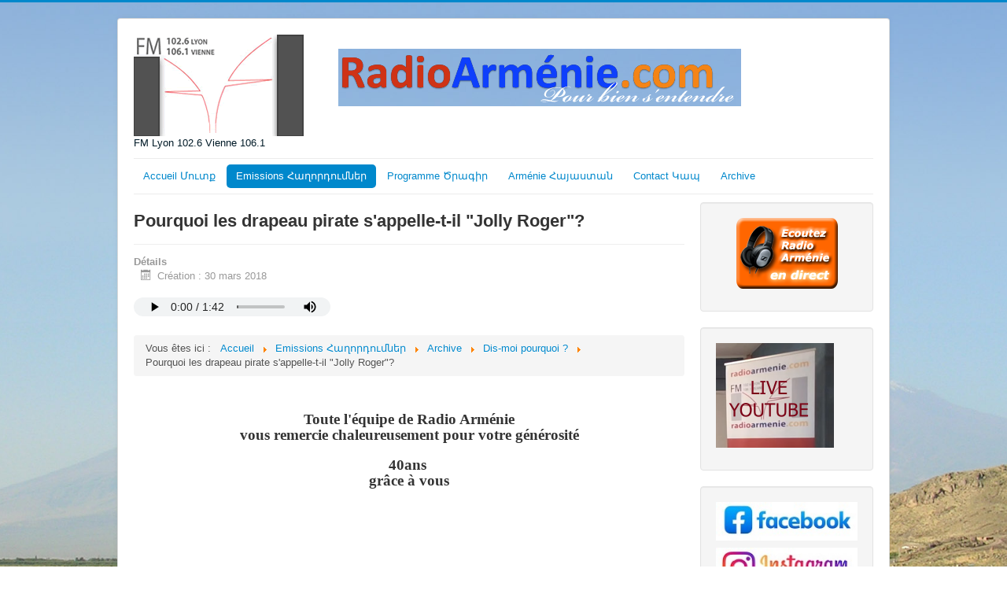

--- FILE ---
content_type: text/html; charset=utf-8
request_url: http://radioarmenie.com/2015-03-12-15-28-11/38-dis-moi-pourquoi/1463-pourquoi-les-drapeau-pirate-s-appelle-t-il-jolly-roger
body_size: 4499
content:
<!DOCTYPE html>
<html lang="fr-fr" dir="ltr">
<head>
	<meta name="viewport" content="width=device-width, initial-scale=1.0" />
	<meta charset="utf-8" />
	<base href="http://radioarmenie.com/2015-03-12-15-28-11/38-dis-moi-pourquoi/1463-pourquoi-les-drapeau-pirate-s-appelle-t-il-jolly-roger" />
	<meta name="keywords" content="arménie, armenia, hayastan, radio " />
	<meta name="author" content="Anait Nicolian" />
	<meta name="description" content="Radio Arménienne - Lyon FM 102.6 Vienne FM 106.1" />
	<meta name="generator" content="Joomla! - Open Source Content Management" />
	<title>Pourquoi les drapeau pirate s'appelle-t-il &quot;Jolly Roger&quot;?</title>
	<link href="/templates/protostar/favicon.ico" rel="shortcut icon" type="image/vnd.microsoft.icon" />
	<link href="/plugins/content/jw_allvideos/jw_allvideos/tmpl/Classic/css/template.css?v=6.1.0" rel="stylesheet" />
	<link href="/plugins/system/jce/css/content.css?badb4208be409b1335b815dde676300e" rel="stylesheet" />
	<link href="/templates/protostar/css/template.css?e4e4cfd4b1c0796782dec887686de114" rel="stylesheet" />
	<style>

	body.site {
		border-top: 3px solid #0088cc;
		background-color: #f4f6f7;
	}
	a {
		color: #0088cc;
	}
	.nav-list > .active > a,
	.nav-list > .active > a:hover,
	.dropdown-menu li > a:hover,
	.dropdown-menu .active > a,
	.dropdown-menu .active > a:hover,
	.nav-pills > .active > a,
	.nav-pills > .active > a:hover,
	.btn-primary {
		background: #0088cc;
	}
	</style>
	<script type="application/json" class="joomla-script-options new">{"csrf.token":"fd30407dbdb604fe6fc89c04b3ab07cb","system.paths":{"root":"","base":""},"system.keepalive":{"interval":3540000,"uri":"\/component\/ajax\/?format=json"}}</script>
	<script src="/plugins/content/jw_allvideos/jw_allvideos/includes/js/behaviour.js?v=6.1.0"></script>
	<script src="/media/jui/js/jquery.min.js?e4e4cfd4b1c0796782dec887686de114"></script>
	<script src="/media/jui/js/jquery-noconflict.js?e4e4cfd4b1c0796782dec887686de114"></script>
	<script src="/media/jui/js/jquery-migrate.min.js?e4e4cfd4b1c0796782dec887686de114"></script>
	<script src="/media/system/js/caption.js?e4e4cfd4b1c0796782dec887686de114"></script>
	<script src="/media/jui/js/bootstrap.min.js?e4e4cfd4b1c0796782dec887686de114"></script>
	<script src="/templates/protostar/js/template.js?e4e4cfd4b1c0796782dec887686de114"></script>
	<!--[if lt IE 9]><script src="/media/jui/js/html5.js?e4e4cfd4b1c0796782dec887686de114"></script><![endif]-->
	<script src="/media/system/js/core.js?e4e4cfd4b1c0796782dec887686de114"></script>
	<!--[if lt IE 9]><script src="/media/system/js/polyfill.event.js?e4e4cfd4b1c0796782dec887686de114"></script><![endif]-->
	<script src="/media/system/js/keepalive.js?e4e4cfd4b1c0796782dec887686de114"></script>
	<script>
jQuery(window).on('load',  function() {
				new JCaption('img.caption');
			});jQuery(function($){ initTooltips(); $("body").on("subform-row-add", initTooltips); function initTooltips (event, container) { container = container || document;$(container).find(".hasTooltip").tooltip({"html": true,"container": "body"});} });
	</script>
	<style type="text/css">body {background:#FFFFFF url(http://radioarmenie.com/images/body3.jpg) no-repeat center top fixed !important; background-size:cover !important;} </style>

</head>
<body class="site com_content view-article no-layout no-task itemid-102">
	<!-- Body -->
	<div class="body" id="top">
		<div class="container">
			<!-- Header -->
			<header class="header" role="banner">
				<div class="header-inner clearfix">
					<a class="brand pull-left" href="/">
						<img src="http://radioarmenie.com/images/logo-long.png" alt="Radio Arménie" />													<div class="site-description">FM Lyon 102.6 Vienne 106.1</div>											</a>
					<div class="header-search pull-right">
						
					</div>
				</div>
			</header>
							<nav class="navigation" role="navigation">
					<div class="navbar pull-left">
						<a class="btn btn-navbar collapsed" data-toggle="collapse" data-target=".nav-collapse">
							<span class="element-invisible">Basculer la navigation</span>
							<span class="icon-bar"></span>
							<span class="icon-bar"></span>
							<span class="icon-bar"></span>
						</a>
					</div>
					<div class="nav-collapse">
						<ul class="nav menu  nav-pills mod-list">
<li class="item-101 default"><a href="/" >Accueil  Մուտք</a></li><li class="item-102 current active"><a href="/2015-03-12-15-28-11" >Emissions Հաղորդումներ</a></li><li class="item-109"><a href="/images/radio/programmation.html" onclick="window.open(this.href, 'targetWindow', 'toolbar=no,location=no,status=no,menubar=no,scrollbars=yes,resizable=yes,'); return false;">Programme  Ծրագիր</a></li><li class="item-200"><a href="/armenie" >Arménie Հայաստան</a></li><li class="item-111"><a href="/contact" >Contact  Կապ</a></li><li class="item-217"><a href="/archive" >Archive</a></li></ul>

					</div>
				</nav>
						
			<div class="row-fluid">
								<main id="content" role="main" class="span9">
					<!-- Begin Content -->
					
					<div id="system-message-container">
	</div>

					<div class="item-page" itemscope itemtype="https://schema.org/Article">
	<meta itemprop="inLanguage" content="fr-FR" />
	
		
			<div class="page-header">
		<h2 itemprop="headline">
			Pourquoi les drapeau pirate s'appelle-t-il &quot;Jolly Roger&quot;?		</h2>
							</div>
					
		
						<dl class="article-info muted">

		
			<dt class="article-info-term">
									Détails							</dt>

			
			
			
			
			
		
												<dd class="create">
					<span class="icon-calendar" aria-hidden="true"></span>
					<time datetime="2018-03-30T10:09:20+00:00" itemprop="dateCreated">
						Création : 30 mars 2018					</time>
			</dd>			
			
						</dl>
	
	
		
								<div itemprop="articleBody">
		<p style="margin: 0px 0px 9px 0px;">

<!-- JoomlaWorks "AllVideos" Plugin (v6.1.0) starts here -->

<div class="avPlayerWrapper avAudio avNoPoster">
    <div style="width:250px;" class="avPlayerContainer">
        <div id="AVPlayerID_0_f2294912ed238158f217740919e19407" class="avPlayerBlock">
            <audio class="avPlayer" style="width:250px;height:24px;" src="/images/podcast/pourquoi/02-210318-pourquoi-le-drapeau-pirate....mp3" preload="metadata" controls controlsList="nodownload"></audio>        </div>
            </div>
</div>

<!-- JoomlaWorks "AllVideos" Plugin (v6.1.0) ends here -->

</p> 	</div>

	
							</div>

					<div class="clearfix"></div>
					<div aria-label="Fil de navigation" role="navigation">
	<ul itemscope itemtype="https://schema.org/BreadcrumbList" class="breadcrumb">
					<li>
				Vous êtes ici : &#160;
			</li>
		
						<li itemprop="itemListElement" itemscope itemtype="https://schema.org/ListItem">
											<a itemprop="item" href="/" class="pathway"><span itemprop="name">Accueil</span></a>
					
											<span class="divider">
							<img src="/media/system/images/arrow.png" alt="" />						</span>
										<meta itemprop="position" content="1">
				</li>
							<li itemprop="itemListElement" itemscope itemtype="https://schema.org/ListItem">
											<a itemprop="item" href="/2015-03-12-15-28-11" class="pathway"><span itemprop="name">Emissions Հաղորդումներ</span></a>
					
											<span class="divider">
							<img src="/media/system/images/arrow.png" alt="" />						</span>
										<meta itemprop="position" content="2">
				</li>
							<li itemprop="itemListElement" itemscope itemtype="https://schema.org/ListItem">
											<a itemprop="item" href="/archive" class="pathway"><span itemprop="name">Archive</span></a>
					
											<span class="divider">
							<img src="/media/system/images/arrow.png" alt="" />						</span>
										<meta itemprop="position" content="3">
				</li>
							<li itemprop="itemListElement" itemscope itemtype="https://schema.org/ListItem">
											<a itemprop="item" href="/archive/38-dis-moi-pourquoi" class="pathway"><span itemprop="name">Dis-moi pourquoi ?</span></a>
					
											<span class="divider">
							<img src="/media/system/images/arrow.png" alt="" />						</span>
										<meta itemprop="position" content="4">
				</li>
							<li itemprop="itemListElement" itemscope itemtype="https://schema.org/ListItem" class="active">
					<span itemprop="name">
						Pourquoi les drapeau pirate s'appelle-t-il &quot;Jolly Roger&quot;?					</span>
					<meta itemprop="position" content="5">
				</li>
				</ul>
</div>


<div class="custom"  >
	<p style="text-align: center;"><br /><br /><strong><span style="font-size: 14pt; font-family: georgia, palatino;"></span><span style="font-size: 14pt; font-family: georgia, palatino;">Toute l'équipe de Radio Arménie </span></strong><br /><strong><span style="font-size: 14pt; font-family: georgia, palatino;">vous remercie chaleureusement pour votre générosité</span></strong><br /><br /><span style="font-family: georgia, palatino;"><span style="font-size: 18.6667px;"><b>40ans&nbsp;</b></span></span><br /><strong><span style="font-size: 14pt; font-family: georgia, palatino;">grâce à vous</span></strong><br /><br /><br /><br /><br /></p></div>

					<!-- End Content -->
				</main>
									<div id="aside" class="span3">
						<!-- Begin Right Sidebar -->
						<div class="well ">

<div class="custom"  >
	<p style="text-align: center;"><a href="http://direct.radioarmenie.com:9029/stream" target="_blank" rel="noopener" title="Diffusion en direct"><img src="/images/radio/powered_by.png" alt="powered by" style="display: block; margin-left: auto; margin-right: auto;" /></a></p></div>
</div><div class="well ">

<div class="custom"  >
	<p><a href="https://www.youtube.com/channel/UCyyD9awbsU_znEMS_ZD7iuQ/videos" target="_blank"><img src="/images/radio/youtube-live.png" alt="youtube live" /></a></p></div>
</div><div class="well ">

<div class="custom"  >
	<p><a href="https://www.facebook.com/radioarmenie"><img src="/images/icons/logo_f.jpg" alt="logo f" width="203" height="55" /></a></p>
<p><a href="https://www.instagram.com/radioarmenie/"><img src="/images/icons/logo_insta.jpg" alt="logo insta" width="200" height="56" /></a></p>
<p><a href="https://www.youtube.com/channel/UCiYg_vXuY-I80x8XCfCJ8og"><img src="/images/icons/logo_youtub.jpg" alt="logo youtub" width="200" height="51" /></a></p></div>
</div><div class="well "><h3 class="page-header">SOUTENEZ Radio Arménie</h3>

<div class="custom"  >
	<p><a href="https://www.helloasso.com/associations/radio-armenie/formulaires/2"><img src="/images/radio/helloasso-site.jpg" alt="helloasso site" width="200" height="42" /></a></p></div>
</div><div class="well "><h3 class="page-header">Journée Portes-ouvertes</h3>

<div class="custom"  >
	<p><a href="/2015-03-12-15-28-11/21-interview/3020-journee-d-inauguration-et-de-portes-ouvertes"><img src="/images/radio/IMG_20221012_100318.jpg" alt="IMG 20221012 100318" width="200" height="267" /><span class="addtocalendar atc-style-menu-wb"></span></a><a id="" class="atcb-link" tabindex="1"> </a></p></div>
</div><div class="well "><h3 class="page-header">Rubriques</h3><ul class="nav menu mod-list">
<li class="item-112"><a href="/animateurs" >Animateurs Հաղորդավար, մեկնաբաններ</a></li><li class="item-115"><a href="/histoire-de-radio-armenie" >La Radio  Ձայնասփիւռը</a></li></ul>
</div><div class="well "><h3 class="page-header">Connexion</h3><form action="/2015-03-12-15-28-11" method="post" id="login-form" class="form-inline">
		<div class="userdata">
		<div id="form-login-username" class="control-group">
			<div class="controls">
									<div class="input-prepend">
						<span class="add-on">
							<span class="icon-user hasTooltip" title="Identifiant"></span>
							<label for="modlgn-username" class="element-invisible">Identifiant</label>
						</span>
						<input id="modlgn-username" type="text" name="username" class="input-small" tabindex="0" size="18" placeholder="Identifiant" />
					</div>
							</div>
		</div>
		<div id="form-login-password" class="control-group">
			<div class="controls">
									<div class="input-prepend">
						<span class="add-on">
							<span class="icon-lock hasTooltip" title="Mot de passe">
							</span>
								<label for="modlgn-passwd" class="element-invisible">Mot de passe							</label>
						</span>
						<input id="modlgn-passwd" type="password" name="password" class="input-small" tabindex="0" size="18" placeholder="Mot de passe" />
					</div>
							</div>
		</div>
						<div id="form-login-remember" class="control-group checkbox">
			<label for="modlgn-remember" class="control-label">Se souvenir de moi</label> <input id="modlgn-remember" type="checkbox" name="remember" class="inputbox" value="yes"/>
		</div>
				<div id="form-login-submit" class="control-group">
			<div class="controls">
				<button type="submit" tabindex="0" name="Submit" class="btn btn-primary login-button">Connexion</button>
			</div>
		</div>
					<ul class="unstyled">
							<li>
					<a href="/component/users/?view=remind&amp;Itemid=101">
					Identifiant oublié ?</a>
				</li>
				<li>
					<a href="/component/users/?view=reset&amp;Itemid=101">
					Mot de passe oublié ?</a>
				</li>
			</ul>
		<input type="hidden" name="option" value="com_users" />
		<input type="hidden" name="task" value="user.login" />
		<input type="hidden" name="return" value="aHR0cDovL3JhZGlvYXJtZW5pZS5jb20vMjAxNS0wMy0xMi0xNS0yOC0xMS8zOC1kaXMtbW9pLXBvdXJxdW9pLzE0NjMtcG91cnF1b2ktbGVzLWRyYXBlYXUtcGlyYXRlLXMtYXBwZWxsZS10LWlsLWpvbGx5LXJvZ2Vy" />
		<input type="hidden" name="fd30407dbdb604fe6fc89c04b3ab07cb" value="1" />	</div>
	</form>
</div>
						<!-- End Right Sidebar -->
					</div>
							</div>
		</div>
	</div>
	<!-- Footer -->
	<footer class="footer" role="contentinfo">
		<div class="container">
			<hr />
			
			<p class="pull-right">
				<a href="#top" id="back-top">
					Haut de page				</a>
			</p>
			<p>
				&copy; 2026 Radio Arménie			</p>
		</div>
	</footer>
	                
</body>
</html>
